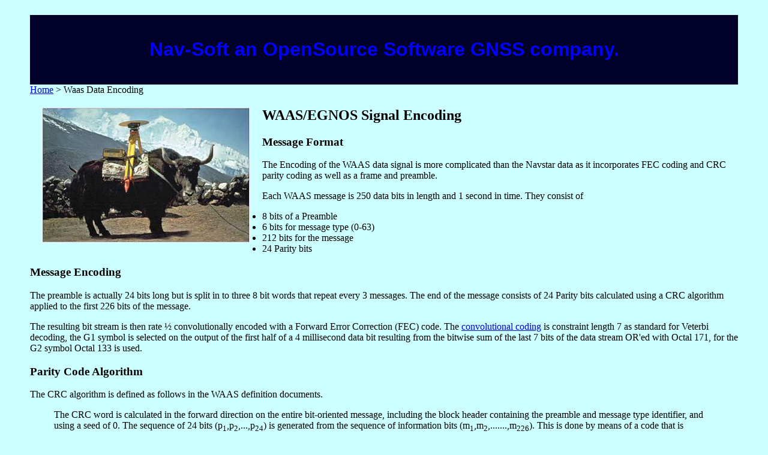

--- FILE ---
content_type: text/html
request_url: http://nav-soft.com/WaasData.shtml
body_size: 3069
content:
<!DOCTYPE html>
<html>
<head>
  <title>Nav-Soft Software GNSS systems</title>
  <meta http-equiv="Content-Type" content="text/html; charset=iso-8859-1">
  <style> @import url("stylesheet.css"); </style>
</head>
<body bgcolor="ccffff" leftmargin="50" topmargin="5" marginwidth="50" marginheight="25">

<A NAME="top"></A>
<div class="header">
<BR>
<H1>Nav-Soft an OpenSource Software GNSS company.</H1>
<BR></div>

 
<A HREF="index.html">Home</A> > Waas Data Encoding
<BR>
<img src="yak_gps.jpg" align="left" hspace="20" vspace="20">
<P>

<H2>WAAS/EGNOS Signal Encoding</H2>

<H3>Message Format</H3>

<P>The Encoding of the WAAS data signal is more complicated than the Navstar data as it incorporates FEC coding and CRC parity coding as well as a frame and preamble.</P>

<P>Each WAAS message is 250 data bits in length and 1 second in time. They consist of </P><UL>
<LI>8 bits of a Preamble</LI>
<LI>6 bits for message type (0-63)</LI>
<LI>212 bits for the message</LI>
<LI>24 Parity bits</LI>
</UL>

<H3>Message Encoding</H3>

<P>The preamble is actually 24 bits long but is split in to three 8 bit words that repeat every 3 messages. The end of the message consists of 24 Parity bits calculated using a CRC algorithm applied to the first 226 bits of the message.</P>

<P>The resulting bit stream is then rate &frac12 convolutionally encoded with a Forward Error Correction (FEC) code. The <A HREF="https://en.wikipedia.org/wiki/Convolutional_code">convolutional coding</A> is constraint length 7 as standard for Veterbi decoding, the G1 symbol is selected on the output of the first half of a 4 millisecond data bit resulting from the bitwise sum of the last 7 bits of the data stream  OR'ed with Octal 171, for the G2 symbol Octal 133 is used.</P>

<H3>Parity Code Algorithm</H3>

<P>The CRC algorithm is defined as follows in the WAAS definition documents.</P>

<BLOCKQUOTE>
<P>The CRC word is calculated in the forward direction on the entire bit-oriented message, including the block header containing the preamble and message type identifier, and using a seed of 0. The sequence of 24 bits (p<sub>1</sub>,p<sub>2</sub>,...,p<sub>24</sub>) is generated from the sequence of information bits (m<sub>1</sub>,m<sub>2</sub>,.......,m<sub>226</sub>). This is done by means of a code that is generated by the polynomial
<BR><BR> g(X) = E<sup>24</sup><sub>i=0</sub>
<BR><BR> where g<sub>i</sub> = 1 for i = 0, 1, 3, 4, 5, 6, 7, 10, 11, 14, 17, 18, 23, 24
<BR> g = 0 otherwise.</P>

<P>This code is called CRC-24Q (Q for Qualcomm). The generator polynomial of this code is in the following form (using binary polynomial algebra):
<BR><BR> g(X) = (1 + X)p(X)
<BR><BR> where p(X) is the primitive and irreducible polynomial
<BR><BR>p(X) = X<sup>23</sup> + X<sup>17</sup> + X<sup>13</sup> + X<sup>12</sup>
+ X<sup>11</sup> + X<sup>9</sup> + X<sup>8</sup> + X<sup>7</sup>
+ X<sup>5</sup> + X<sup>3</sup> + 1
<BR><BR>When, by the application of the binay polynomial algebra, the above g(X) is divided into m(X)X<sup>24</sup>, where the information sequence m(X) is expressed as
<BR><BR> m(X) = m<sub>k</sub> + m<sub>k-1</sub>X<sup>1</sup> + m<sub>k-2</sub>X<sup>2</sup> +.....+ m<sub>1</sub>X<sup>k-1</sup></P>

<P>the result is a quotient and a remainder R(X) of degree &lt 24. The bit sequence formed by this remainder represents the parity check sequence. parity bit p<sub>i</sub>, for any i from 1 to 24, is the coeffecient of X<sup>24-i</sup> in R(X).</P>
</BLOCKQUOTE>

<P>The section above is a direct extract from the WAAS DTFA-001 and for most of us is not very meaningful. So what does this mean in practice, if the first bit of the message is 1, we bitwise OR the first 25 bits of the message with g(X), the binary value of which is 1100001100100110011111011, (0x01864cfb in hexadecimal). Then we repeat this process starting with the next bit of the message, until the last bit of the message is reached. The resulting 24 bit value is the required parity code.</P>

<P>If you are unfamiliar with the notation used the following example should help clarify what happens in practice, you will see it is pretty simple.</P>

<PRE>
    for(bit=0;bit<226;bit++)
    {
        if(bit%8 == 0)shift += (unsigned int)data[byte++];
        if((shift&0x80000000) == 0x80000000)
        {
            shift = shift ^ (CRC_POLY<<7);
        }
        shift = shift<<1;
    }
</PRE>
<P>There is an example in the manual of a 250 bit data string including the correct parity, to enable one to validate your algorithm is correct.</P>
Preamble, Message Id, IODF, IODP: Binary 11, followed by Hex: 1824
<BR><BR> 13 corrections: Hex: 003|c00|3c2|200|03f|4bc|000|3c0|03c|003|c00|03f|fd8
<BR><BR> 13 UDREI's: Hex: 0003cb240003f
<BR><BR> Parity:     Hex: a0f7dd
<P>For an example using the full message to calculate the parity <A HREF="crc_24q.shtml">see here</A>.</P>  

<H3>Forward Error Correction (FEC) Algorithm</H3>

<P>The resulting bit stream is rate &frac12 encoded, this means we produce two values from a single bit stream and we do that by bitwise ORing the bit stream with two different binary values. The constraint length is 7, this means that use a 7 digit binary value to bitwise OR with the next 7 bits of the bit stream.</P>

<PRE>
    for(bit=0;bit<256;bit++)
    {
        if(bit%8 == 0)byte++;
        next_bit = bit%8;
        shift += data[byte]>>(8 - next_bit);
        
        shift &= 0x80;
        sym1 = shift ^ 0x79;
        sym2 = shift ^ 0x5a 
        
        shift = shift<<1;
    }
</PRE>
<P>So we start by getting the next byte every 8 bits, we then move a bit at a time to the shift register, starting with the MSB or 7th bit and after we get to the 0th bit we move on to the next byte. Then for every new bit we clear out the current 8th bit and OR the remaining 7 bits with Convolution Polynomial A for output symbol G1 and Polynomial B for output symbol G2. For decoding the polynomials are in reverse bit order, (0x4f and 0x6d). In practise this is a continuous process and there is no break between messages.</P>

<H3>Message Contents</H3>

<P>The Waas message has several different types and data formats, also there is no guaranteed order of the messages.</P>

<UL TYPE="square">
<LI>Message  0 - Don't use</LI>
<LI>Message  1 - PRN Mask Assignments</LI>
<LI>Message 2-5 - Fast Corrections</LI>
<LI>Message  6 - Integrity Information</LI>
<LI>Message  7 - Fast Correction Degradation factor</LI>
<LI>Message  8 - Estimated RMS Error message</LI>
<LI>Message  9 - GEO Navigation message</LI>
<LI>Message 10 - Degradation Parameters</LI>
<LI>Message 11 - Reserved for future messages</LI>
<LI>Message 12 - WAAS Network time/UTC Offset Parameters</LI>
<LI>Message 13-16- Reserved for future messages</LI>
<LI>Message 17 - GEO Almanacs message</LI>
<LI>Message 18 - Ionospheric grid point masks</LI>
<LI>Message 19-23 - Reserved for future messages</LI>
<LI>Message 24 - Mixed fast/long term satellite error corrections</LI>
<LI>Message 25 - Long term satellite error corrections</LI>
<LI>Message 26 - Ionospheric delay corrections</LI>
<LI>Message 27 - Reserved (Service Message)</LI>
<LI>Message 61 - Reserved for future messages</LI>
<LI>Message 62 - Reserved (Internal Test Message)</LI>
<LI>Message 63 - NULL Message</LI>
</UL>

<BR>Back to <A HREF="#top">Top of Page</A> 
</body>
</html>



--- FILE ---
content_type: text/css
request_url: http://nav-soft.com/stylesheet.css
body_size: 172
content:
H1 {text-align: center;font-family: "Arial";color: blue}
.header {
	left: 0;
	bottom: 0;
	width: 100%;
	background: #000028;
	text-align: center
}
.footer {
        left: 0;
        bottom: 0;
        width: 100%;
        background-color: blue;
        color: white;
        text-align: center
}
